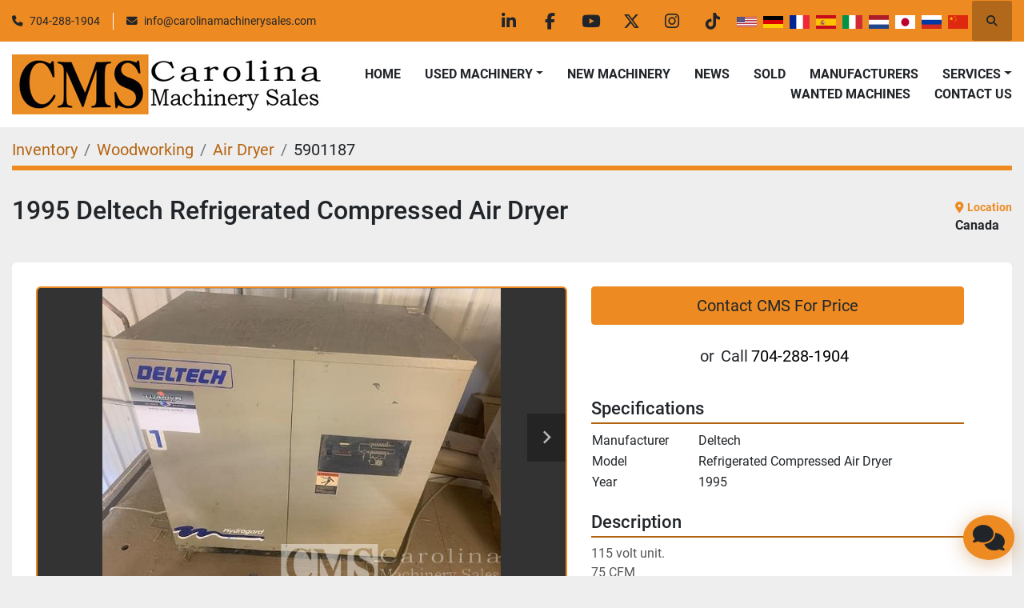

--- FILE ---
content_type: text/html; charset=utf-8
request_url: https://www.carolinamachinerysales.com/listings/5901187-used-1995-deltech-refrigerated-compressed-air-dryer
body_size: 6748
content:
<!DOCTYPE html><html id="mh" lang="en"><head><title>Used 1995 Deltech Refrigerated Compressed Air Dryer for Sale in Canada</title><meta content="Used 1995 Deltech Refrigerated Compressed Air Dryer for Sale in Canada" property="title" /><meta content="text/html; charset=UTF-8" http-equiv="Content-Type" /><meta content="width=device-width, initial-scale=1.0" name="viewport" /><meta content="115 volt unit. 75 CFM." name="description" /><meta content="wss://system.machinio.com/cable" name="cable-url" /><meta content="115 volt unit. 75 CFM." property="og:description" /><meta content="Used 1995 Deltech Refrigerated Compressed Air Dryer for Sale in Canada" property="og:title" /><meta content="website" property="og:type" /><meta content="summary_large_image" property="twitter:card" /><meta content="Used 1995 Deltech Refrigerated Compressed Air Dryer for Sale in Canada" property="twitter:title" /><meta content="115 volt unit. 75 CFM." property="twitter:description" /><meta content="https://i.machineryhost.com/3948ead63a9f2944218de038d8934305/917b6e8c047afbd4f030c4bfe4469fcc/large-watermarked-used-1995-deltech-refrigerated-compressed-air-dryer.jpg" property="twitter:image" /><link href="https://i.machineryhost.com" rel="preconnect" /><link href="https://i.system.machinio.com" rel="preconnect" /><link href="https://s3.amazonaws.com" rel="preconnect" /><meta content="https://i.machineryhost.com/3948ead63a9f2944218de038d8934305/917b6e8c047afbd4f030c4bfe4469fcc/large-watermarked-used-1995-deltech-refrigerated-compressed-air-dryer.jpg" property="og:image" /><link rel="stylesheet" href="/styles/custom-2c786952231ca6f2717e017c816ce136.css" media="all" /><link rel="stylesheet" href="/packs/css/918-ca3a6288.css" media="all" />
<link rel="stylesheet" href="/packs/css/application-5f9e7bfe.css" media="all" /><link href="https://www.carolinamachinerysales.com/listings/5901187-used-1995-deltech-refrigerated-compressed-air-dryer" rel="canonical" /><meta content="https://www.carolinamachinerysales.com/listings/5901187-used-1995-deltech-refrigerated-compressed-air-dryer" property="og:url" /><script id="json-ld" type="application/ld+json">{"@context":"https://schema.org/","@type":"Product","name":"1995 Deltech Refrigerated Compressed Air Dryer","description":"115 volt unit. 75 CFM","productID":5901187,"category":"Woodworking","offers":{"@type":"Offer","url":"https://www.carolinamachinerysales.com/listings/5901187-used-1995-deltech-refrigerated-compressed-air-dryer","itemCondition":"https://schema.org/UsedCondition","availability":"http://schema.org/InStock","seller":"Carolina Machinery Sales"},"brand":{"@type":"Brand","name":"Deltech"},"model":"Refrigerated Compressed Air Dryer","image":["https://i.machineryhost.com/3948ead63a9f2944218de038d8934305/917b6e8c047afbd4f030c4bfe4469fcc/large-watermarked-used-1995-deltech-refrigerated-compressed-air-dryer.jpg","https://i.machineryhost.com/3948ead63a9f2944218de038d8934305/9f593bfc205c327db70425ff9901b208/large-watermarked-used-1995-deltech-refrigerated-compressed-air-dryer.jpg","https://i.machineryhost.com/3948ead63a9f2944218de038d8934305/296f95e34a6712689ce4189dae6a9d81/large-watermarked-used-1995-deltech-refrigerated-compressed-air-dryer.jpg"]}</script><script id="json-ld" type="application/ld+json">{ "@context" : "https://schema.org", "@type" : "LocalBusiness", "name" : "Carolina Machinery Sales", "address" : "5919 Stockbridge Dr, Monroe, NC 28110, USA", "url" : "https://www.carolinamachinerysales.com", "image": "https://f.machineryhost.com/c5ecf4880429fadf0413cf1a2251cf2c/logo.jpg", "telephone" : "704-288-1904"}</script></head><body class="body-s1216 body-xl-container"><code data-configs="{&quot;currency&quot;:&quot;usd&quot;,&quot;convert_prices&quot;:false,&quot;gdpr_compliance&quot;:false,&quot;currency_iso_code&quot;:false,&quot;show_webshop_stripe_invoice_checkout_hint&quot;:false,&quot;private_price_webshop&quot;:false,&quot;enable_listing_quantity&quot;:false,&quot;allow_offer&quot;:false,&quot;terms_of_sales_path&quot;:null,&quot;automated_locale&quot;:false,&quot;primary_language_code&quot;:&quot;en&quot;,&quot;manual_languages&quot;:[&quot;en&quot;],&quot;controller_name&quot;:&quot;listings&quot;,&quot;webshop_type&quot;:&quot;ecommerce&quot;,&quot;create_webshop_lead&quot;:null,&quot;display_cookies_consent&quot;:null,&quot;privacy_policy_page&quot;:null,&quot;contact_form_attach_files_limit&quot;:10,&quot;submit_order_button_text&quot;:null,&quot;shopping_cart_header_title&quot;:null,&quot;custom_newsletter_button_title&quot;:null,&quot;restrict_lead_submission_by_buyer_location&quot;:false}"></code><div class="page-wrapper"><div class="hidden-print header-layout"><header class="site-header power" id="site-header"><div class="site-header__top-bar bg-primary"><div class="container"><div class="row"><div class="col-12 d-flex flex-column flex-lg-row align-items-center justify-content-between"><div class="site-header__contacts d-flex flex-column flex-md-row align-items-center my-2 my-lg-0"><div class="phone d-flex position-relative site-header__contacts__item"><a class="contact-tracking phone notranslate" href="tel:7042881904"> 704-288-1904</a></div><div class="email d-flex position-relative site-header__contacts__item"><a class="contact-tracking email notranslate" href="mailto:info@carolinamachinerysales.com"> info@carolinamachinerysales.com</a></div></div><div class="d-flex align-items-center mb-2 mb-lg-0 site-header__top-bar-right flex-column flex-md-row"><div class="external-links d-flex my-2 my-md-0"><a aria-label="linkedin" class="social-link notranslate linkedin d-inline-flex align-items-center justify-content-center" href="https://www.linkedin.com/company/carolina-machinery-sales" rel="noopener" target="_blank"><i class="fa-linkedin-in fa-brands"></i><span class="sr-only">linkedin</span></a><a aria-label="facebook" class="social-link notranslate facebook d-inline-flex align-items-center justify-content-center" href="https://www.facebook.com/carolinamachinerysales" rel="noopener" target="_blank"><i class="fa-facebook-f fa-brands"></i><span class="sr-only">facebook</span></a><a aria-label="youtube" class="social-link notranslate youtube d-inline-flex align-items-center justify-content-center" href="https://www.youtube.com/channel/UC7gGmCtFbukBQDjC4uPBK0A?view_as=subscriber" rel="noopener" target="_blank"><i class="fa-youtube fa-brands"></i><span class="sr-only">youtube</span></a><a aria-label="twitter" class="social-link notranslate twitter d-inline-flex align-items-center justify-content-center" href="https://twitter.com/CMSMachinery" rel="noopener" target="_blank"><i class="fa-x-twitter fa-brands"></i><span class="sr-only">twitter</span></a><a aria-label="instagram" class="social-link notranslate instagram d-inline-flex align-items-center justify-content-center" href="https://www.instagram.com/carolinamachinerysales/" rel="noopener" target="_blank"><i class="fa-instagram fa-brands"></i><span class="sr-only">instagram</span></a><a aria-label="tiktok" class="social-link notranslate tiktok d-inline-flex align-items-center justify-content-center" href="https://www.tiktok.com/@carolinamachinerysales" rel="noopener" target="_blank"><i class="fa-tiktok fa-brands"></i><span class="sr-only">tiktok</span></a></div><div class="site-header__languages-widget hidden-print mb-2 mb-md-0" id="site-header-languages-widget"><div class="google-translate google-translate-list d-flex"><a class="px-1" data-lang="en" href="#"><img alt="en" src="/packs/static/node_modules/svg-country-flags/svg/us-e834167e589569457e80.svg" /></a><a class="px-1" data-lang="de" href="#"><img alt="de" src="/packs/static/node_modules/svg-country-flags/svg/de-cfbb0cf09f502653fe85.svg" /></a><a class="px-1" data-lang="fr" href="#"><img alt="fr" src="/packs/static/node_modules/svg-country-flags/svg/fr-8bbb4186383e665cc3ee.svg" /></a><a class="px-1" data-lang="es" href="#"><img alt="es" src="/packs/static/node_modules/svg-country-flags/svg/es-628f10fe057a86d47f75.svg" /></a><a class="px-1" data-lang="it" href="#"><img alt="it" src="/packs/static/node_modules/svg-country-flags/svg/it-58e75cebaf765e503d29.svg" /></a><a class="px-1" data-lang="nl" href="#"><img alt="nl" src="/packs/static/node_modules/svg-country-flags/svg/nl-a7fdb74e17089394b68c.svg" /></a><a class="px-1" data-lang="ja" href="#"><img alt="ja" src="/packs/static/node_modules/svg-country-flags/svg/jp-4ecbd30ab2e8917f4887.svg" /></a><a class="px-1" data-lang="ru" href="#"><img alt="ru" src="/packs/static/node_modules/svg-country-flags/svg/ru-f6bf75dc753a7e2944a7.svg" /></a><a class="px-1" data-lang="zh" href="#"><img alt="zh-CN" src="/packs/static/node_modules/svg-country-flags/svg/cn-c8f9e31c38811742c182.svg" /></a></div></div><a class="site-header__search-icon d-inline-flex align-items-center justify-content-center" href="/listings" id="site-header-search-icon"><i class="fa fa-search"></i><span class="sr-only">Search</span></a></div></div></div></div></div><div class="site-header__main-bar site-header__content sticky-nav"><div class="container"><div class="row"><div class="col-12 d-flex align-items-center justify-content-between"><div class="site-header__logo flex-shrink-0 d-flex align-items-center justify-content-center "><a class="" href="/"><img class="" alt="Carolina Machinery Sales" src="https://f.machineryhost.com/c5ecf4880429fadf0413cf1a2251cf2c/logo.jpg" /></a></div><nav class="primary-nav"><ul class="primary-nav__navbar"><li class="primary-nav__item home"><a class="primary-nav__link" href="/">Home</a></li><li class="primary-nav__item"><div class="dropdown primary-nav__dropdown"><div aria-expanded="false" aria-haspopup="true" class="primary-nav__link dropdown-toggle" id="usedDropdownMenuButton" role="button"><a href="/used">Used Machinery</a></div><div aria-labelledby="usedDropdownMenuButton" class="dropdown-menu primary-nav__dropdown-menu m-0"><div class="overflow-auto" style="max-height: 600px;"><div class="d-flex"><div class="primary-nav__link-block"><a class="dropdown-item" href="/used/metalworking">Metalworking</a><a class="dropdown-item" href="/used/sawmill-pallet">Sawmill/Pallet</a><a class="dropdown-item" href="/used/woodworking">Woodworking</a><hr /><a class="dropdown-item view-all" href="/used">View All</a></div></div></div></div></div></li><li class="primary-nav__item"><a class="primary-nav__link" href="/sold">Sold</a></li><li class="primary-nav__item"><a class="primary-nav__link" href="/manufacturers">Manufacturers</a></li><li class="primary-nav__item"><a class="primary-nav__link" href="/blog">News</a></li><li class="primary-nav__item"><a class="primary-nav__link" href="/pages/new-machinery">New Machinery </a></li><li class="primary-nav__item"><div class="dropdown primary-nav__dropdown"><div aria-expanded="false" aria-haspopup="true" class="primary-nav__link dropdown-toggle" id="pagesMenuButton3758" role="button"><a href="/pages/services">Services</a></div><div aria-labelledby="pagesMenuButton3758" class="dropdown-menu primary-nav__dropdown-menu m-0"><div class="d-flex"><div class="primary-nav__link-block"><a class="dropdown-item" href="/pages/sell-us-your-machinery">Sell Us Your Machinery</a><a class="dropdown-item" href="/pages/store-your-machine-with-us">Store Your Machine with Us</a><a class="dropdown-item" href="/pages/consultative-services">Consultative Services</a><a class="dropdown-item" href="/pages/liquidations">Liquidations</a></div></div></div></div></li><li class="primary-nav__item"><a class="primary-nav__link" href="/pages/wanted-machines">Wanted Machines</a></li><li class="primary-nav__item"><a class="primary-nav__link" href="/pages/contact-us">Contact Us</a></li></ul></nav><div class="hamburger-wrapper d-flex d-lg-none align-items-center" data-role="hamburger-menu"><button aria-label="Menu" class="hamburger hamburger--spin d-flex align-items-center" type="button"><div class="hamburger-box"><div class="hamburger-inner"></div></div></button><h5 class="ml-2 mb-0">Menu</h5></div></div></div></div></div></header></div><div class="page-layout" id="page-layout"><div class="page-inner" id="page-inner"><div class="listing-show style_1" data-listing-id="5901187" role="main"><div class="container"><div class="index-header__outer row mt-2"><div class="index-header col-12"><div class="index-header__inner"><nav aria-label="breadcrumb" class="py-2"><ol class="breadcrumb" itemscope="" itemtype="http://schema.org/BreadcrumbList"><li class="breadcrumb-item" itemid="/categories" itemprop="itemListElement" itemscope="" itemtype="http://schema.org/ListItem"><meta content="1" itemprop="position" /><a itemprop="item" itemtype="http://schema.org/Thing" itemid="/categories" itemscope="itemscope" aria-label="Inventory" href="/categories"><span itemprop="name">Inventory</span></a></li><li class="breadcrumb-item" itemid="/woodworking" itemprop="itemListElement" itemscope="" itemtype="http://schema.org/ListItem"><meta content="2" itemprop="position" /><a itemprop="item" itemtype="http://schema.org/Thing" itemid="/woodworking" itemscope="itemscope" aria-label="Woodworking" href="/woodworking"><span itemprop="name">Woodworking</span></a></li><li class="breadcrumb-item" itemid="/woodworking/air-dryer" itemprop="itemListElement" itemscope="" itemtype="http://schema.org/ListItem"><meta content="3" itemprop="position" /><a itemprop="item" itemtype="http://schema.org/Thing" itemid="/woodworking/air-dryer" itemscope="itemscope" aria-label="Air Dryer" href="/woodworking/air-dryer"><span itemprop="name">Air Dryer</span></a></li><li class="breadcrumb-item active" itemid="/listings/5901187-used-1995-deltech-refrigerated-compressed-air-dryer" itemprop="itemListElement" itemscope="" itemtype="http://schema.org/ListItem"><meta content="4" itemprop="position" /><meta content="/listings/5901187-used-1995-deltech-refrigerated-compressed-air-dryer" itemid="/listings/5901187-used-1995-deltech-refrigerated-compressed-air-dryer" itemprop="item" itemscope="" itemtype="http://schema.org/Thing" /><span content="1995 Deltech Refrigerated Compressed Air Dryer" itemprop="name">5901187</span></li></ol></nav></div></div></div><div class="pb-5"><div class="row"><div class="col-12"><div class="show-header with-image"><div class="row"><div class="show-header__container col-12 d-flex flex-column flex-xl-row align-items-center justify-content-between gap-16"><div><h1 class="show-header__title text-center text-xl-left w-100 mb-3"><span class="notranslate">1995 Deltech Refrigerated Compressed Air Dryer</span></h1></div><div class="show-header__meta d-flex flex-column flex-md-row"><div class="show-header__meta__item d-flex flex-column justify-content-lg-center"><span class="small font-weight-bold text-primary text-nowrap"><i class="fa fa-map-marker-alt fa-solid mr-1"></i>Location</span><p class="value mb-0 font-weight-bold">Canada</p></div></div></div></div></div></div></div><div class="row"><div class="col-12"><div class="show-info w-100 position-relative with-image"><div class="row w-100 row-inline-block"><div class="col-12 float-right order-1 col-lg-5"><div class="show-info__contact-details"><button class="contact-seller-button js-contact-btn btn btn-lg btn-block hidden-print btn-primary" data-listing-id="5901187">Contact CMS For Price</button><div class="show-info__contact-details__phone d-flex flex-wrap align-items-center justify-content-center"><span class="show-info__contact-details__or">or</span><div class="d-flex p-2"><span class="mr-1">Call </span><a class="show-info__contact-details__phone-link notranslate contact-tracking" href="tel:704-288-1904">704-288-1904</a></div><div class="show-info__contact-details__social"></div></div></div></div><div class="col-12 col-lg-7 float-left order-2 sticky-gallery"><div class="gallery w-100" id="gallery"><div class="gallery__item overflow-hidden gallery__item--16-9 object-fit--auto"><div class="gallery__nav gallery__nav--prev"><i class="fa-sharp fa-solid fa-angle-left"></i></div><div class="gallery__nav gallery__nav--next"><i class="fa-sharp fa-solid fa-angle-right"></i></div><img alt="Used 1995 Deltech Refrigerated Compressed Air Dryer" data-index="-1" class="gallery-image" data-image-index="-1" fetchpriority="high" itemprop="image" src="https://i.machineryhost.com/3948ead63a9f2944218de038d8934305/917b6e8c047afbd4f030c4bfe4469fcc/large-watermarked-used-1995-deltech-refrigerated-compressed-air-dryer.jpg" /></div><ul class="gallery__thumbnail-container list-unstyled d-none d-md-flex"><li class="gallery__thumbnail current position-relative d-flex align-items-center justify-content-center" data-index="-1" data-muted="" data-type="img"><img alt="Used 1995 Deltech Refrigerated Compressed Air Dryer" src="https://i.machineryhost.com/3948ead63a9f2944218de038d8934305/917b6e8c047afbd4f030c4bfe4469fcc/large-watermarked-used-1995-deltech-refrigerated-compressed-air-dryer.jpg" /></li><li class="gallery__thumbnail" data-index="0" data-src="https://i.machineryhost.com/3948ead63a9f2944218de038d8934305/9f593bfc205c327db70425ff9901b208/large-watermarked-used-1995-deltech-refrigerated-compressed-air-dryer.jpg" data-type="img"><img alt="Used 1995 Deltech Refrigerated Compressed Air Dryer" class="gallery-image lazy" data-image-index="0" data-src="https://i.machineryhost.com/3948ead63a9f2944218de038d8934305/9f593bfc205c327db70425ff9901b208/large-watermarked-used-1995-deltech-refrigerated-compressed-air-dryer.jpg" itemprop="image" src="/packs/static/listings/images/loader-9a117e7790fe3298f22b.gif" /></li><li class="gallery__thumbnail" data-index="1" data-src="https://i.machineryhost.com/3948ead63a9f2944218de038d8934305/296f95e34a6712689ce4189dae6a9d81/large-watermarked-used-1995-deltech-refrigerated-compressed-air-dryer.jpg" data-type="img"><img alt="Used 1995 Deltech Refrigerated Compressed Air Dryer" class="gallery-image lazy" data-image-index="1" data-src="https://i.machineryhost.com/3948ead63a9f2944218de038d8934305/296f95e34a6712689ce4189dae6a9d81/large-watermarked-used-1995-deltech-refrigerated-compressed-air-dryer.jpg" itemprop="image" src="/packs/static/listings/images/loader-9a117e7790fe3298f22b.gif" /></li></ul></div><div class="utility-button__wrapper utility-button__wrapper--show d-print-none"><button aria-label="Share via Email" class="btn email-button" data-email-lang="en" data-listing-id="5901187" id="js-email"><i aria-hidden="true" class="fa-sharp fa-solid fa-envelope"></i><span class="ml-2">Share via Email</span></button><button aria-label="Print Listing" class="btn print-button" data-role="js-print"><i class="fa-sharp fa-solid fa-print"></i><span class="ml-2">Print Listing</span></button></div></div><div class="col-12 float-right order-4 col-lg-5"><div class="mt-0"><h3 class="show-info__section-heading d-flex justify-content-between align-items-end">Specifications</h3><table class="w-100 table-xs-fixed"><tbody><tr><td>Manufacturer</td><td class="text-xs-ellipsis notranslate">Deltech</td></tr><tr><td>Model</td><td class="text-xs-ellipsis notranslate">Refrigerated Compressed Air Dryer</td></tr><tr><td>Year</td><td class="text-xs-ellipsis">1995</td></tr></tbody></table></div><div class="mt-4"><h3 class="show-info__section-heading">Description</h3><div class="show-info__section-text ql-editor p-0 overflow-hidden"><p>115 volt unit.</p><p>75 CFM</p><p><br></p></div><div class="show-info__description-toggle__wrapper hidden-print"><a class="show-info__description-toggle description-toggle btn px-0" href="#" id="description-toggle">Show All</a></div></div></div></div></div></div></div><div class="mt-5" id="js-similar-listings"></div></div></div></div></div><footer class="site-footer gear" id="site-footer"><div class="container"><div class="row align-items-center"><div class="site-footer__widget col-12 col-lg-4"><div class="site-footer__logo"><a href="/"><img alt="Carolina Machinery Sales" class="lazy" data-src="https://f.machineryhost.com/c5ecf4880429fadf0413cf1a2251cf2c/logo.jpg" /></a></div><form action="/api/newsletter_subscriptions" class="site-footer__subscribe-form d-flex flex-column d-print-none" data-role="newsletter_form" method="post"><p class="text-left text-md-center text-lg-left">Sign up to receive our newsletters and inventory flyers.</p><div class="alert alert-danger" data-role="error-alert" style="display: none;"><div class="error-message"></div></div><div class="newsletter_form__inner_wrapper w-100 d-flex flex-column"><div class="newsletter__title font-weight-bold"></div><div class="d-flex w-100 flex-column flex-md-row flex-lg-column flex-xl-row"><input aria-label="Email" class="newsletter__input form-control" name="email" placeholder="type your e-mail..." type="email" /><button class="newsletter__button px-4 ml-0 ml-md-3 ml-lg-0 ml-xl-3 mt-3 mt-md-0 mt-lg-3 mt-xl-0 btn btn-primary text-uppercase" data-form="newsletter_form" id="btn__newsletter" title="subscribe" type="submit">Subscribe</button></div><div class="newsletter_error_message"></div></div></form></div><div class="site-footer__widget col-12 col-lg-4 col-md-6"><div class="site-footer__contacts d-flex flex-column"><div class="site-footer__contacts__item d-flex flex-column"><div class="site-footer__contacts__item__title">Location</div><a class="notranslate" href="https://www.google.com/maps/search/5919 Stockbridge Dr, Monroe, NC 28110, USA" target="_blank"><p class="my-1"><span>5919 Stockbridge Dr, Monroe</span><br /><span>NC 28110, USA</span></p></a></div><div class="site-footer__contacts__item d-flex flex-column"><div class="site-footer__contacts__item__title">Phone</div><a class="contact-tracking phone notranslate" href="tel:7042881904"> 704-288-1904</a></div><div class="site-footer__contacts__item d-flex flex-column"><div class="site-footer__contacts__item__title">Email</div><a class="contact-tracking email notranslate" href="mailto:info@carolinamachinerysales.com"> info@carolinamachinerysales.com</a></div></div></div><div class="site-footer__widget col-12 col-md-6 col-lg-3 offset-lg-1"><div class="site-footer__external-links d-flex"><a aria-label="linkedin" class="d-flex align-items-center" href="https://www.linkedin.com/company/carolina-machinery-sales" rel="noopener" target="_blank"><i class="fa-linkedin-in fa-brands"></i><strong class="class text-uppercase">linkedin</strong></a><a aria-label="facebook" class="d-flex align-items-center" href="https://www.facebook.com/carolinamachinerysales" rel="noopener" target="_blank"><i class="fa-facebook-f fa-brands"></i><strong class="class text-uppercase">facebook</strong></a><a aria-label="youtube" class="d-flex align-items-center" href="https://www.youtube.com/channel/UC7gGmCtFbukBQDjC4uPBK0A?view_as=subscriber" rel="noopener" target="_blank"><i class="fa-youtube fa-brands"></i><strong class="class text-uppercase">youtube</strong></a><a aria-label="twitter" class="d-flex align-items-center" href="https://twitter.com/CMSMachinery" rel="noopener" target="_blank"><i class="fa-x-twitter fa-brands"></i><strong class="class text-uppercase">twitter</strong></a><a aria-label="instagram" class="d-flex align-items-center" href="https://www.instagram.com/carolinamachinerysales/" rel="noopener" target="_blank"><i class="fa-instagram fa-brands"></i><strong class="class text-uppercase">instagram</strong></a><a aria-label="tiktok" class="d-flex align-items-center" href="https://www.tiktok.com/@carolinamachinerysales" rel="noopener" target="_blank"><i class="fa-tiktok fa-brands"></i><strong class="class text-uppercase">tiktok</strong></a></div></div></div></div></footer><div class="fixed_container d-print-none"><div class="live-chat-icon" data-automated-chat-response="false" data-chat-analytics="disabled" data-chat-contact-form="" id="live-chat-icon"><div class="floating-btn"><div class="fa fa-comments"></div><span class="invisible floating-btn--background"><div class="floating-btn--indicator text-center"></div></span></div></div></div></div></div><script>
//<![CDATA[
var _rollbarConfig = {
  accessToken: "aec4e181ec6a45498ca430cb2d1dcff8",
  captureUncaught: true,
  captureUnhandledRejections: true,
  ignoredMessages: [
    '(.*)QuotaExceededError:(.*)',
    '(.*)DOM Exception 22:(.*)',
    'QuotaExceededError(.*)',
    'DOM Exception 22(.*)',
    'DOM Exception 22: QuotaExceededError: An attempt was made to add something to storage that exceeded the quota.',
    'The quota has been exceeded.',
    'Object Not Found Matching Id',
    'Script error.',
    '(.*)[lgst]\\.a\\.init is not a function\\.(.*)',
    "SyntaxError: Unexpected keyword 'this'",
    "Cannot read properties of null \\(reading .style.\\)",
    "null is not an object \\(evaluating .a\\.style.\\)",
    "Can't find variable: gmo",
    "scrollReadRandom",
    "replaceChildren is not a function",
    "Cannot read properties of undefined \\(reading .value.\\)"
  ],
  payload: {
    environment: "production"
  }
};
//]]>
</script><script src="/packs/js/runtime-4e83ecbc66661d7bb1f5.js" defer="defer"></script>
<script src="/packs/js/692-1ab0e0c46d8705502bce.js" defer="defer"></script>
<script src="/packs/js/706-cee65121c381e619848d.js" defer="defer"></script>
<script src="/packs/js/635-0afd58c9e729fe544641.js" defer="defer"></script>
<script src="/packs/js/918-9a6f14d0cc992d20f83e.js" defer="defer"></script>
<script src="/packs/js/236-7fa987d4f1b56984a996.js" defer="defer"></script>
<script src="/packs/js/application-673afaabc29bd278b405.js" defer="defer"></script>
<script src="/packs/js/624-94c5ec60afc06453862e.js" defer="defer"></script>
<script src="/packs/js/rollbar-1c051f26f9e7b1752fca.js" defer="defer"></script>
<script src="/packs/js/368-8e0a32fe4c52b049fb40.js" defer="defer"></script>
<script src="/packs/js/language_widget-58659b39e43d76f18ca7.js" defer="defer"></script>
<script src="/packs/js/764-c077c878bdeb25835260.js" defer="defer"></script>
<script src="/packs/js/841-90387483698fdd9030e6.js" defer="defer"></script>
<script src="/packs/js/gallery-fa2cce6480da9465cc71.js" defer="defer"></script>
<script src="/packs/js/203-9426842378aeff99f16e.js" defer="defer"></script>
<script src="/packs/js/live_chat-6b6bcf244ac83aba4338.js" defer="defer"></script>
<script src="/packs/js/sticky_header-60e519ca963dffe0bd64.js" defer="defer"></script>
<script src="/packs/js/owl_carousel-dca796c866e00378e552.js" defer="defer"></script><script crossorigin="anonymous" src="https://kit.fontawesome.com/722e3adc3e.js"></script><script src="https://cdnjs.cloudflare.com/polyfill/v3/polyfill.min.js?version=4.8.0&amp;features=Element.prototype.replaceChildren"></script><script type="application/javascript">var headerClock = document.getElementById('header-clock');
if (headerClock) {
  function dateToText(date) {
    var hours = date.getHours()
    var minutes = date.getMinutes();
    var seconds = date.getSeconds();
    if (minutes < 10) minutes = '0'+minutes;
    if (hours < 10) hours = '0'+hours;
    if (seconds < 10) seconds = '0'+seconds;
    return hours + ":" + minutes + ":" + seconds;
  }
  function updateClocks() {
    for (var i = 0; i < window.arrClocks.length; i++) {
      var clock = window.arrClocks[i];
      var offset = window.arrOffsets[i];
      clock.innerHTML = dateToText(new Date(new Date().getTime()+offset));
    }
  }
  function startClocks() {
    clockElements = document.getElementsByClassName('clock');
    window.arrClocks = []
    window.arrOffsets = [];
    var j = 0;
    for(var i = 0; i < clockElements.length; i++) {
      el = clockElements[i];
      timezone = parseInt(el.getAttribute('timezone'));
      if (!isNaN(timezone)) {
        var tzDifference = timezone * 60 + (new Date()).getTimezoneOffset();
        var offset = tzDifference * 60 * 1000;
        window.arrClocks.push(el);
        window.arrOffsets.push(offset);
      }
    }
    updateClocks();
    clockID = setInterval(updateClocks, 1000);
  }
  setTimeout(startClocks, 100);
}

var headerDate = document.getElementById('header-date');
if (headerDate) {
  var date = new Date();
  var day = date.getDate();
  var year = date.getFullYear();
  var monthNames = ["January", "February", "March", "April", "May", "June", "July", "August", "September", "October", "November", "December"];
  var dayNames = ["Sunday", "Monday", "Tuesday", "Wednesday", "Thursday", "Friday", "Saturday"];
  var monthLabel = document.getElementsByClassName('month-label')[0].innerHTML = monthNames[date.getMonth()];
  var dayLabel = document.getElementsByClassName("day-label")[0].innerHTML = day;
  var weekdayLabel = document.getElementsByClassName("weekday-label")[0].innerHTML = dayNames[date.getDay(0)];
}</script></body></html>